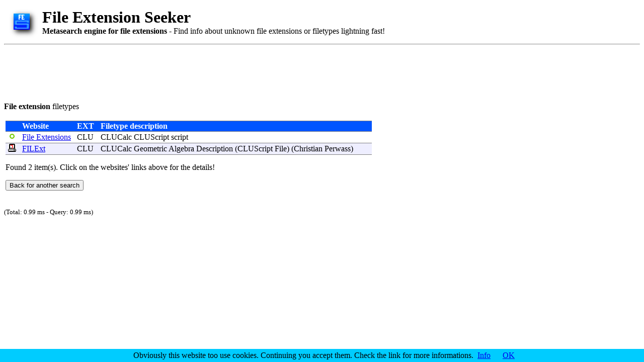

--- FILE ---
content_type: text/html
request_url: https://file-extension.net/seeker/program_extension_clucalc
body_size: 2129
content:
<html>

<script type="text/javascript">
window.google_analytics_uacct = "UA-62212-2";
</script>

  <head>
    <TITLE>File extension  details -  files How To (by File Extension Seeker)</TITLE>
    <LINK REL="SHORTCUT ICON" HREF="favicon.ico">
    <style type="text/css">
    .tabhead {color:white; background:#0055FF;}
    .rre {background:#FFFFFF;}
    .rro {background:#EEEEFF;}
    a.fesl         {color: #000000; text-decoration: none;}
    a.fesl:visited {color: #000000; text-decoration: none;}
    a.fesl:hover   {color: #0000FF; text-decoration: underline;}
    .hexdump {background:#000080; color:#ffffff}
    </style>
	<meta name="microtip" content="1Mark1tF6QGj112F5d3fQALGf41YfzXEK3" data-currency="btc">


	</head>
  <body>

	<script src="/cookiechoices.js"></script>
	<script>
	  document.addEventListener('DOMContentLoaded', function(event) {
		cookieChoices.showCookieConsentBar("Obviously this website too use cookies. Continuing you accept them. Check the link for more informations.",
		  'OK', 'Info', '/cookie.html');
	  });
	</script>

    <table>
      <tr>
        <td>
          <a href="https://file-extension.net/seeker"><img src="images/seeker-logo.png" border=0></a>
        </td>
        <td>
        </td>
        <td>
          <H1 style="margin-bottom: 0px;">File Extension Seeker</H1>
          <b>Metasearch engine for file extensions</b> - Find info about unknown file extensions or filetypes lightning fast!
        </td>
      </tr>
    </table>

    <hr>

	<script async src="https://pagead2.googlesyndication.com/pagead/js/adsbygoogle.js"></script>
	<ins class="adsbygoogle"
		 style="display:inline-block;width:728px;height:90px"
		 data-ad-client="ca-pub-2547391158606346"
		 data-ad-slot="7565285339"></ins>
	<script>
		 (adsbygoogle = window.adsbygoogle || []).push({});
	</script>

    <p>

    <b>File extension </b> filetypes<br>
    <p>


    <table>  <!-- Main table -->
      <tr>
        <td VALIGN="top">



          <table border=4 RULES=ROWS FRAME=HSIDES width=728>
            <tr class="tabhead">
              <td></td>
              <td><b>Website</b></td>
              <td><b>&nbsp;EXT&nbsp;</b></td>
              <td><b>&nbsp;Filetype description</b>&nbsp;&nbsp;&nbsp;&nbsp;&nbsp;&nbsp;&nbsp;&nbsp;&nbsp;&nbsp;&nbsp;&nbsp;&nbsp;&nbsp;&nbsp;&nbsp;&nbsp;&nbsp;&nbsp;&nbsp;&nbsp;&nbsp;&nbsp;&nbsp;&nbsp;&nbsp;&nbsp;&nbsp;&nbsp;&nbsp;&nbsp;&nbsp;&nbsp;&nbsp;&nbsp;&nbsp;</td>
            </tr>
            
<tr class="rre"><td>&nbsp;<img src="images/icon-fsorg.png" width="16" height="16"> &nbsp;</td><td><a href="http://www.file-extensions.org/clu-file-extension">File Extensions</a></td><td>&nbsp;<a class='fesl' href='file_extension_clu'>CLU</a>&nbsp;</td><td>&nbsp;<a class='fesl' href='program_extension_clucalc'>CLUCalc</a> <a class='fesl' href='program_extension_cluscript'>CLUScript</a> <a class='fesl' href='program_extension_script'>script</a></td></tr>

<tr class="rro"><td>&nbsp;<img src="images/icon-filext.png" width="16" height="16"> &nbsp;</td><td><a href="http://filext.com/file-extension/CLU">FILExt</a></td><td>&nbsp;<a class='fesl' href='file_extension_clu'>CLU</a>&nbsp;</td><td>&nbsp;<a class='fesl' href='program_extension_clucalc'>CLUCalc</a> <a class='fesl' href='program_extension_geometric'>Geometric</a> <a class='fesl' href='program_extension_algebra'>Algebra</a> <a class='fesl' href='program_extension_description'>Description</a> (<a class='fesl' href='program_extension_cluscript'>CLUScript</a> <a class='fesl' href='program_extension_file'>File</a>) (<a class='fesl' href='program_extension_christian'>Christian</a> <a class='fesl' href='program_extension_perwass'>Perwass</a>)</td></tr>

          </table>

          <p>Found 2 item(s). Click on the websites' links above for the details!

          <p>


          <FORM METHOD="post" ACTION="https://file-extension.net/seeker">
            <INPUT TYPE="submit" VALUE="Back for another search">
          </FORM>
          <!-- <hr> -->

          <p>

        </td>

        <!-- spacer column -->
        <td>
          &nbsp;&nbsp;&nbsp;&nbsp;
        </td>

        <!-- ads column -->
        <td VALIGN="top">

		  <!-- First GoogleAds-->


		   <!-- Second GoogleAds-->


          <div style="background: #e0e0ff;">
               <!-- text link ads-->
          </div>


        </td>

      </tr>
    </table>   <!-- Main table End -->

    <!--
    <a href="https://www.liutilities.com/affiliate/?id=14261&aff=CD93857"><img src="https://show.onenetworkdirect.net/42/93857/5338" alt="FREE Registry Scan!" border="0"></a>
    -->


    <p>

	<!-- Default Statcounter code for File-Extension
	http://file-extension.net -->
	<script type="text/javascript">
	var sc_project=2397375; 
	var sc_invisible=1; 
	var sc_security="ab4e95e7"; 
	</script>
	<script type="text/javascript"
	src="https://www.statcounter.com/counter/counter.js"
	async></script>
	<noscript><div class="statcounter"><a title="free web stats"
	href="https://statcounter.com/" target="_blank"><img
	class="statcounter"
	src="https://c.statcounter.com/2397375/0/ab4e95e7/1/"
	alt="free web stats"
	referrerPolicy="no-referrer-when-downgrade"></a></div></noscript>
	<!-- End of Statcounter Code -->

  </body>

<!-- Google Analytic code -->

<script type="text/javascript">

  var _gaq = _gaq || [];
  _gaq.push(['_setAccount', 'UA-62212-2']);
  _gaq.push(['_trackPageview']);

  (function() {
    var ga = document.createElement('script'); ga.type = 'text/javascript'; ga.async = true;
    ga.src = ('https:' == document.location.protocol ? 'https://ssl' : 'http://www') + '.google-analytics.com/ga.js';
    var s = document.getElementsByTagName('script')[0]; s.parentNode.insertBefore(ga, s);
  })();

</script>


</html>
<p><small>(Total: 0.99 ms - Query: 0.99 ms)</small>


--- FILE ---
content_type: text/html; charset=utf-8
request_url: https://www.google.com/recaptcha/api2/aframe
body_size: 258
content:
<!DOCTYPE HTML><html><head><meta http-equiv="content-type" content="text/html; charset=UTF-8"></head><body><script nonce="z4QiWryFRB1RQlv6mhmQaA">/** Anti-fraud and anti-abuse applications only. See google.com/recaptcha */ try{var clients={'sodar':'https://pagead2.googlesyndication.com/pagead/sodar?'};window.addEventListener("message",function(a){try{if(a.source===window.parent){var b=JSON.parse(a.data);var c=clients[b['id']];if(c){var d=document.createElement('img');d.src=c+b['params']+'&rc='+(localStorage.getItem("rc::a")?sessionStorage.getItem("rc::b"):"");window.document.body.appendChild(d);sessionStorage.setItem("rc::e",parseInt(sessionStorage.getItem("rc::e")||0)+1);localStorage.setItem("rc::h",'1768983355863');}}}catch(b){}});window.parent.postMessage("_grecaptcha_ready", "*");}catch(b){}</script></body></html>